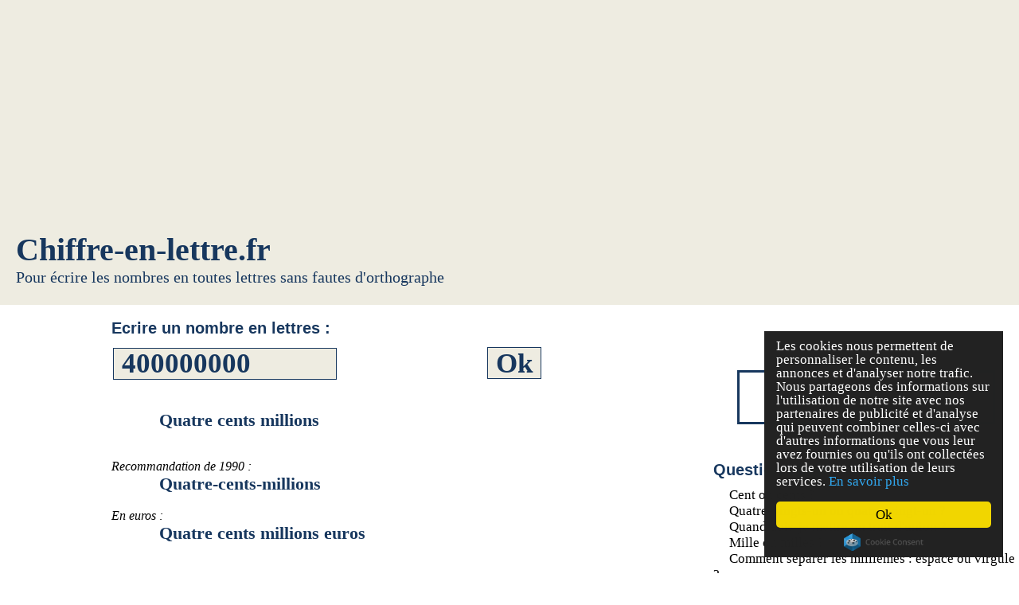

--- FILE ---
content_type: text/html; charset=UTF-8
request_url: https://www.chiffre-en-lettre.fr/ecrire-nombre-400000000-quatre-cents-millions
body_size: 5409
content:
<html>
<head>
	<!-- <style type="text/css" media="screen">@import url(style.css);</style> -->
	
	
	
	<style type="text/css">
		  	html, *{
		  		margin:0px;
		  		padding:0px;
				border:0;
				font-size:100%;
				vertical-align:baseline;
				font-family:times;
		    }
		    
		    .header{
		    	background-color:#eeece1;
				width:100%;
				/* padding-left:20px;
				*/
				padding-top:10px;
				padding-bottom:5px;	     	
		    }
			
			.publiciteHeader{
				max-width:970px;
				height:90px;
			}
			
			.publicite5{
				height:60px;
				width:468px;
			}
			
			.footer{
				text-align:center;
				font-size:12px;
				width:100%;
				float:right;
			}

			.footer hr{
				border : dotted 1px #17375e;
				width:70%;
			}
			
			a{
				text-decoration:none;
				color:black;
			}
			
			.col2{
				float:right;
				padding-left:30px;
				padding-bottom:30px;
				max-width:30%;
			}
			
			.liens a{
				font-size:17px;
				padding:2px 20px;
				font-family:times;
			}

			.liens a:hover{
				background-color:#eeece1;
				border-radius:15px;
			}
			
			h1{
				color:#17375e;
				margin:0;
				padding:0;
				padding-left:20px;
				font-family:serif;
				font-size:40px;
			}
			
			h2{
				color:#17375e;
				font-weight:normal;
				margin:0;
				padding:0;
				padding-left:20px;
				font-size:20px;
				font-family:times;
			}
				
			h3{
				color:#17375e;
				margin:0;
				margin-right:80px;
				padding:0;
				font-size:13px;
				text-align:right;
				font-family:arial;
			}
			
			h4{
				color:#17375e;
				font-family:arial;
				font-size:20px;
				padding:0;
				margin:0;
				margin-bottom:10px;
			}

			h5{ /* rappel regle ecriture */
				font-size:20px;
				color:#17375e;
				padding:0;
				margin:0;
				margin-bottom:15px;
				margin-top:15px;
			}

			h6{ /* resultat */
				color:#17375e;
				font-size:22px;
				margin:0;
				padding:0;
			}
			
			.question{
				border:3px solid #17375e;
				padding:10px 10px;
				border-radius:30px;
				transition: background 0.5s;
				background-color:white;
				font-size:18px;
				margin:10px 30px;
			}

			.question:hover{
				/* border-color:#17375e; */
				background-color:#eeece1;
				transition: background 0.5s;
			}
			
			.formEcritureNombre input{
				background-color:#eeece1;
				border:none;
				font-weight:bold;
				height:40px;
				font-family:times;
				font-size:35px;
				font-size/*\**/: 20px\9; /* seulement pour IE8 & IE9 */
				color:#17375e;
				border:1px solid #17375e;
				padding-left:10px;
				padding-right:10px;
				transition: background 0.5s;
			}
			
			.formEcritureNombre input[type="text"]{
				cursor:pointer;
			}

				.formEcritureNombre input[type="submit"]:hover{
				cursor:pointer;
				background-color:#17375e;
				color:#eeece1;
				transition: background 0.5s;
			}
			
			.doubleBarreVerticale{
				border:none;
				border-right: 15px solid #eeece1;
				border-left: 15px solid #eeece1;
				/* border:1px solid #17375e; */
				width:8px;
				/* box-shadow: 1px 1px 12px #17375e; */
			}
			
			.colRegle{
				padding-left:20px;
				min-width:400px;
				font-size:13px;
				text-align:justify;
			}
			
			.lesRegles th{
				background-color:#eeece1;
				font-size:13px;
			}

			.lesRegles td{
				font-size:13px;
			}

			.lesRegles a{
				text-decoration:underline;
			}

			.lesRegles a:hover{
				color:#17375e;
			}
			
			.autresNombres{
				font-size:13px;
			}

			.autresNombres a{
				text-decoration:underline;
			}

			.autresNombres a:hover{
				color:#17375e;
			}
			
			.recommandation, tradition{
				width:50%;
			}
			
		    /* mobile + tablette */
		    @media only screen and (max-width: 1280px)
			{
			    .publicite3{
					display:block;
			    	height:60px;
					width:468px;
			    }
				
				.publicite4{
					display:none;
				}
				
				.DIVcol1{
					padding-left:15px;
				}
				
				.formEcritureNombre input[type="text"]{
					max-width:60%;
				}
				
				.tableDesRegles{
					width:100%;
				}
				
				#liensPlan{
					padding-right:15px;
				}
				
				.question{
					border-radius:0;
				}
			}
			
			/* ordinateur */
			 @media screen and (min-width: 1280px)
			{	
		
				.publicite3{
					float:left;
					width:120px;
					margin-left:-50px;
					margin-right:20px;
				}
				
				.DIVcol1{
					padding-left:50px;
				}
				
				.formEcritureNombre input[type="text"]{
					width:468px;
				}
				
				.tableDesRegles{
					width:80%;
					margin-left:90px;
				}
				
				#liensPlan{
					padding-right:50px;
				}
				
			}
			
	</style>

	
	
	
	<meta http-equiv="content-type" content="text/html; charset=utf-8" />
     <!-- Begin Cookie Consent plugin by Silktide - http://silktide.com/cookieconsent -->
	<script type="text/javascript">
	    window.cookieconsent_options = {"message":"Les cookies nous permettent de personnaliser le contenu, les annonces et d'analyser notre trafic. Nous partageons des informations sur l'utilisation de notre site avec nos partenaires de publicité et d'analyse qui peuvent combiner celles-ci avec d'autres informations que vous leur avez fournies ou qu'ils ont collectées lors de votre utilisation de leurs services.","dismiss":"Ok","learnMore":"En savoir plus","link":"https://www.google.com/intl/fr/policies/privacy/partners/","theme":"dark-floating"};
	</script>

	<script type="text/javascript" src="//cdnjs.cloudflare.com/ajax/libs/cookieconsent2/1.0.10/cookieconsent.min.js"></script>
	<!-- End Cookie Consent plugin -->
</head>
<body>


	<!-- script google analytic -->
	<script>
	  (function(i,s,o,g,r,a,m){i['GoogleAnalyticsObject']=r;i[r]=i[r]||function(){
	  (i[r].q=i[r].q||[]).push(arguments)},i[r].l=1*new Date();a=s.createElement(o),
	  m=s.getElementsByTagName(o)[0];a.async=1;a.src=g;m.parentNode.insertBefore(a,m)
	  })(window,document,'script','//www.google-analytics.com/analytics.js','ga');
	  ga('create', 'UA-47007501-1', 'chiffre-en-lettre.fr');
	  ga('send', 'pageview');
	</script>

	<!-- script trackpage -->
	<script type="text/javascript">
		  var _gaq = _gaq || [];
		  _gaq.push(['_setAccount', 'UA-47007501-1']);
		  _gaq.push(['_trackPageview']);

		  (function() {
			var ga = document.createElement('<WBR><<WBR>WBR>script'); ga.type = 'text/javascript'; ga.async = true;
			ga.src = ('https:' == document.location.protocol ? '<a href="<a href="<a href="<a href="<a href="<a href="https://ssl" target="_blank">https://ssl</a>"><a href="https://ssl" target="_blank">https://ssl</a><WBR></a>"><a href="<a href="https://ssl" target="_blank">https://ssl</a></a>"><a href="https://ssl" target="_blank">https:/<WBR>/ssl</a></a></a>" target="_blank"><a href="<a href="<a href="https://ssl" target="_blank">https://ssl</a>"><a href="https://ssl" target="_blank">https://ssl</a><WBR></a>"><a href="<a href="https://ssl" target="_blank">https://ssl</a></a></a>"><a href="https://ssl" target="_blank">htt<WBR>ps://ssl</a></a></a></a>"><a href="<a href="<a href="<a href="https://ssl" target="_blank">https://ssl</a>"><a href="https://ssl" target="_blank">https://ssl</a><WBR></a>"><a href="<a href="https://ssl" target="_blank">https://ssl</a></a>"><a href="https://ssl" target="_blank">https:/<WBR>/ssl</a></a></a>" target="_blank"><a href="<a href="<a href="https://ssl" target="_blank">https://ssl</a>"><a href="https://ssl" target="_blank">https://ssl</a><WBR></a>"><a href="<a href="https://ssl" target="_blank">https://ssl</a></a></a><WBR><WBR></a>"><a href="https://ssl" target="_blank">https://ssl</a></a></a><WBR><WBR></a></a>" target="_blank"><a href="<a href="<a href="<a href="<a href="https://ssl" target="_blank">https://ssl</a>"><a href="https://ssl" target="_blank">https://ssl</a><WBR></a>"><a href="<a href="https://ssl" target="_blank">https://ssl</a></a>"><a href="https://ssl" target="_blank">https:/<WBR>/ssl</a></a></a>" target="_blank"><a href="<a href="<a href="https://ssl" target="_blank">https://ssl</a>"><a href="https://ssl" target="_blank">https://ssl</a><WBR></a>"><a href="<a href="https://ssl" target="_blank">https://ssl</a></a></a>"><a href="https://ssl" target="_blank">htt<WBR>ps://ssl</a></a></a></a>"><a href="<a href="<a href="<a href="https://ssl" target="_blank">https://ssl</a>"><a href="https://ssl" target="_blank">https://ssl</a><WBR></a>"><a href="<a href="https://ssl" target="_blank">https://ssl</a></a>"><a href="https://ssl" target="_blank">https:/<WBR>/ssl</a></a></a>" target="_blank"><a href="<a href="<a href="https://ssl" target="_blank">https://ssl</a>"><a href="https://ssl" target="_blank">https://ssl</a><WBR></a>"><a href="<a href="https://ssl" target="_blank">https://ssl</a></a></a><WBR><WBR></a></a>'"><a href="https://ssl" target="_blank">https://ssl</a></a></a><WBR><WBR></a></a>'</a> : '<a href="<a href="<a href="<a href="<a href="<a href="http://www" target="_blank">http://www</a>"><a href="http://www" target="_blank">http://www</a></<WBR>a>"><a href="<a href="http://www" target="_blank">http://www</a></a>"><a href="http://www" target="_blank">http://<WBR>www</a></a></a>" target="_blank"><a href="<a href="<a href="http://www" target="_blank">http://www</a>"><a href="http://www" target="_blank">http://www</a></<WBR>a>"><a href="<a href="http://www" target="_blank">http://www</a></a></a>"><a href="http://www" target="_blank">http<WBR>://www</a></a></a></a>"><a href="<a href="<a href="<a href="http://www" target="_blank">http://www</a>"><a href="http://www" target="_blank">http://www</a></<WBR>a>"><a href="<a href="http://www" target="_blank">http://www</a></a>"><a href="http://www" target="_blank">http://<WBR>www</a></a></a>" target="_blank"><a href="<a href="<a href="http://www" target="_blank">http://www</a>"><a href="http://www" target="_blank">http://www</a></<WBR>a>"><a href="<a href="http://www" target="_blank">http://www</a></a></a></<<WBR>WBR>a>"><a href="http://www" target="_blank">http://www</a></a></a></<<WBR>WBR>a></a>" target="_blank"><a href="<a href="<a href="<a href="<a href="http://www" target="_blank">http://www</a>"><a href="http://www" target="_blank">http://www</a></<WBR>a>"><a href="<a href="http://www" target="_blank">http://www</a></a>"><a href="http://www" target="_blank">http://<WBR>www</a></a></a>" target="_blank"><a href="<a href="<a href="http://www" target="_blank">http://www</a>"><a href="http://www" target="_blank">http://www</a></<WBR>a>"><a href="<a href="http://www" target="_blank">http://www</a></a></a>"><a href="http://www" target="_blank">http<WBR>://www</a></a></a></a>"><a href="<a href="<a href="<a href="http://www" target="_blank">http://www</a>"><a href="http://www" target="_blank">http://www</a></<WBR>a>"><a href="<a href="http://www" target="_blank">http://www</a></a>"><a href="http://www" target="_blank">http://<WBR>www</a></a></a>" target="_blank"><a href="<a href="<a href="http://www" target="_blank">http://www</a>"><a href="http://www" target="_blank">http://www</a></<WBR>a>"><a href="<a href="http://www" target="_blank">http://www</a></a></a></<<WBR>WBR>a></a>'"><a href="http://www" target="_blank">http://www</a></a></<WBR>a></<WBR>a></a>'</a>) + '.<a href="<a href="<a href="<a href="<a href="<a href="http://google-analytics.com/ga.js" target="_blank">http://google-analytics.<WBR>com/ga.js</a>"><a href="http://google-analytics.com/ga.js" target="_blank">http://google-<WBR>analytics.com/ga.js</a></a>"><a href="<a href="http://google-analytics.com/ga.js" target="_blank">http://google-analytics.<WBR>com/ga.js</a></a>"><a href="http://google-analytics.com/ga.js" target="_blank">http://google-<WBR>analytics.com/ga.js</a></a></a>" target="_blank"><a href="<a href="<a href="http://google-analytics" target="_blank">http://google-analytics</a>"<WBR>><a href="http://google-analytics" target="_blank">http://google-analytics</a></a>"><WBR><a href="<a href="http://google-analytics" target="_blank">http://google-analytics</a>"<WBR>><a href="http://google-analytics" target="_blank">http://google-analytics</a></a></<WBR>a>.<WBR>com/ga.js</a>"><a href="<a href="<a href="<a href="http://google-analytics.com/ga.js" target="_blank">http://google-analytics.<WBR>com/ga.js</a>"><a href="http://google-analytics.com/ga.js" target="_blank">http://google-<WBR>analytics.com/ga.js</a></a>"><a href="<a href="http://google-analytics.com/ga.js" target="_blank">http://google-analytics.<WBR>com/ga.js</a></a>"><a href="http://google-analytics.com/ga.js" target="_blank">http://google-<WBR>analytics.com/ga.js</a></a></a>" target="_blank"><a href="<a href="<a href="http://google-" target="_blank">http://google-</a>"><a href="http://google-" target="_blank">http://<WBR>google-</a></a>"><a href="<a href="http://google-" target="_blank">http://google-</a></a><WBR>"<WBR>><a href="http://google-" target="_blank">http://google-</a></a><WBR></a><a href="<a href="<a href="http://analytics.com/ga.js" target="_blank">http://analytics.com/ga.<WBR>js</a>"><a href="http://analytics.com/ga.js" target="_blank">http://analytics.com/ga.js</a><WBR></a>"><a href="<a href="http://analytics.com/ga.js" target="_blank">http://analytics.com/ga.<WBR>js</a>"><a href="http://analytics.com/ga.js" target="_blank">analytics.com/ga.js</a></a></<WBR>a></a></a>" target="_blank"><a href="<a href="<a href="<a href="<a href="http://google-analytics.com/ga.js" target="_blank">http://google-analytics.<WBR>com/ga.js</a>"><a href="http://google-analytics.com/ga.js" target="_blank">http://google-<WBR>analytics.com/ga.js</a></a>"><a href="<a href="http://google-analytics.com/ga.js" target="_blank">http://google-analytics.<WBR>com/ga.js</a></a>"><a href="http://google-analytics.com/ga.js" target="_blank">http://google-<WBR>analytics.com/ga.js</a></a></a>" target="_blank"><a href="<a href="<a href="http://google-analytics" target="_blank">http://google-analytics</a>"<WBR>><a href="http://google-analytics" target="_blank">http://google-analytics</a></a>"><WBR><a href="<a href="http://google-analytics" target="_blank">http://google-analytics</a>"<WBR>><a href="http://google-analytics" target="_blank">http://google-analytics</a></a></<WBR>a>.<WBR>com/ga.js</a>"><a href="<a href="<a href="<a href="http://google-analytics.com/ga.js" target="_blank">http://google-analytics.<WBR>com/ga.js</a>"><a href="http://google-analytics.com/ga.js" target="_blank">http://google-<WBR>analytics.com/ga.js</a></a>"><a href="<a href="http://google-analytics.com/ga.js" target="_blank">http://google-analytics.<WBR>com/ga.js</a></a>"><a href="http://google-analytics.com/ga.js" target="_blank">http://google-<WBR>analytics.com/ga.js</a></a></a>" target="_blank">google-<WBR>analytics.<WBR>com/ga.js</a></<WBR>a></a>';
			var s = document.getElementsByTagName(<WBR><WBR><WBR>'script')[0]; s.parentNode.insertBefore(ga, s);
		  })();
	</script>
	
	<div class="conteneur">
			
			
			
			
			
			<div class="header">
				<center><div class="publiciteHeader">
							<script async src='//pagead2.googlesyndication.com/pagead/js/adsbygoogle.js'></script>
					<!-- Chiffre-en-lettre_Responsive -->
					<ins class='adsbygoogle'
						 style='display:block'
						 data-ad-client='ca-pub-7272447722176846'
						 data-ad-slot='4188632854'
						 data-ad-format='auto'></ins>
					<script>
					(adsbygoogle = window.adsbygoogle || []).push({});
				</script>
							</div></center>
					<a href="http://chiffre-en-lettre.fr/"><h1>Chiffre-en-lettre.fr</h1>
					<h2>Pour écrire les nombres en toutes lettres sans fautes d'orthographe</h2><br></a>
			</div>
			
	
	
	
	
	

	
			<div class="partieCentrale">
			
			
			
			
				<span class="col2"> <!-- float right -->
					<br><br>
					<div id="fb-root"></div>
						<script>(function(d, s, id) {
						  var js, fjs = d.getElementsByTagName(s)[0];
						  if (d.getElementById(id)) return;
						  js = d.createElement(s); js.id = id;
						  js.src = "//connect.facebook.net/fr_FR/all.js#xfbml=1";
						  fjs.parentNode.insertBefore(js, fjs);
						}(document, 'script', 'facebook-jssdk'));</script>
					<div class="fb-like" data-href="https://developers.facebook.com/docs/plugins/" data-layout="button_count" data-action="like" data-show-faces="false" data-share="true"></div>
				
			<br>		
					<div class="g-plusone"></div>
						<script type="text/javascript">
						  (function() {
							var po = document.createElement('script'); po.type = 'text/javascript'; po.async = true;
							po.src = 'https://apis.google.com/js/platform.js';
							var s = document.getElementsByTagName('script')[0]; s.parentNode.insertBefore(po, s);
						  })();
						</script>		
		
					<br><br>
										<center><a href="ecrire-nombre-746170-sept-cent-quarante-six-mille-cent-soixante-dix"><div class="question">Savez-vous écrire le nombre<br>746170 en lettres ?</div></a></center>
					<br><br>
					<h4>Questions fréquentes</h4>
					<div class="liens">  <!-- style="margin-top:-18px;padding-top:0;margin-left:-15px" -->
						<a href="regle-cent-ou-cents">Cent ou cents ?</a>
						<br><a href="regle-quatre-vingt-ou-quatre-vingts">Quatre-vingts-un ou quatre-vingt-un ?</a>
						<br><a href="regle-recommandation-1990">Quand dois-je mettre un trait d'union ?</a>
						<br><a href="regle-mille">Mille ou milles ?</a>
						<br><a href="regle-normalisation-internationale">Comment séparer les millièmes : espace ou virgule ?</a>
					</div>
				</span>
				
				
				
				
				
				
				
				
				
				<span class="col1"> <!-- Partie include -->
				<div class="DIVcol1">
					
<html>
<head>
<title>Ecrire 400000000 en lettres</title>

</head>
<body>

<span class='publicite3'>
<div>
<center>
	<script async src='//pagead2.googlesyndication.com/pagead/js/adsbygoogle.js'></script>
		<!-- Chiffre-en-lettre_Responsive -->
		<ins class='adsbygoogle'
			 style='display:block'
			 data-ad-client='ca-pub-7272447722176846'
			 data-ad-slot='4188632854'
			 data-ad-format='auto'></ins>
		<script>
		(adsbygoogle = window.adsbygoogle || []).push({});
	</script>
</center>
</div>
<div class='publicite4'>
<center>
	<script async src='//pagead2.googlesyndication.com/pagead/js/adsbygoogle.js'></script>
		<!-- Chiffre-en-lettre_Responsive -->
		<ins class='adsbygoogle'
			 style='display:block'
			 data-ad-client='ca-pub-7272447722176846'
			 data-ad-slot='4188632854'
			 data-ad-format='auto'></ins>
		<script>
		(adsbygoogle = window.adsbygoogle || []).push({});
	</script>
</center>
</div>
</span>

<br>
<form class="formEcritureNombre" action="traitementForm.php" method="post">
<h4>Ecrire un nombre en lettres :</h4>
<table><tr>
<!-- value="Ecrire un nombre en lettres" onclick="if(this.value=='Ecrire un nombre en lettres'){this.value='';}" onBlur="if(this.value==''){this.value='Ecrire un nombre en lettres'}" -->
<td><input type="text" id="nombre1" name="nombre1" ></td><td><input type="submit" value="Ok" id="ok1" name="ok1"></td>
</tr></table>
</form>
<br><br><h6>&nbsp;&nbsp;&nbsp;&nbsp;&nbsp;&nbsp;&nbsp;&nbsp;&nbsp;&nbsp;Quatre cents millions</h6><br><br>
<i>Recommandation de 1990 :</i><br>
<h6>&nbsp;&nbsp;&nbsp;&nbsp;&nbsp;&nbsp;&nbsp;&nbsp;&nbsp;&nbsp;Quatre-cents-millions</h6><br>
<i>En euros :</i><br>
<h6>&nbsp;&nbsp;&nbsp;&nbsp;&nbsp;&nbsp;&nbsp;&nbsp;&nbsp;&nbsp;Quatre cents millions euros</h6><br><br>
<i>Nombres similaires à 400000000 :</i><br>
<span class='autresNombres'><a href='ecrire-nombre-400000001-quatre-cents-millions-un'>400000001 en lettres</a> &nbsp;&nbsp;&nbsp;<a href='ecrire-nombre-400000002-quatre-cents-millions-deux'>400000002 en lettres</a> &nbsp;&nbsp;&nbsp;<a href='ecrire-nombre-399999999-trois-cent-quatre-vingt-dix-neuf-millions-neuf-cent-quatre-vingt-dix-neuf-mille-neuf-cent-quatre-vingt-dix-neuf'>399999999 en lettres</a> &nbsp;&nbsp;&nbsp;<a href='ecrire-nombre-399999998-trois-cent-quatre-vingt-dix-neuf-millions-neuf-cent-quatre-vingt-dix-neuf-mille-neuf-cent-quatre-vingt-dix-huit'>399999998 en lettres</a> &nbsp;&nbsp;&nbsp;<a href='ecrire-nombre-400000010-quatre-cents-millions-dix'>400000010 en lettres</a> &nbsp;&nbsp;&nbsp;<a href='ecrire-nombre-399999990-trois-cent-quatre-vingt-dix-neuf-millions-neuf-cent-quatre-vingt-dix-neuf-mille-neuf-cent-quatre-vingt-dix'>399999990 en lettres</a> &nbsp;&nbsp;&nbsp;<a href='ecrire-nombre-400000100-quatre-cents-millions-cent'>400000100 en lettres</a> &nbsp;&nbsp;&nbsp;<a href='ecrire-nombre-399999900-trois-cent-quatre-vingt-dix-neuf-millions-neuf-cent-quatre-vingt-dix-neuf-mille-neuf-cents'>399999900 en lettres</a>
<div class='lesRegles'>
<br><h5>Rappel des règles pour l'écriture du nombre 400000000</h5>
﻿<table class='tableDesRegles'>
<tr>
<td class="doubleBarreVerticale">
</td>
<td class="colRegle">
L'écriture des nombres a été simplifiée par l'Académie Française en 1990.  La nouvelle recommandation est la suivante : "On lie par des traits d'union les numéraux formant un nombre complexe, inférieur ou supérieur à 100".
Cette recommandation supprime de nombreuses difficultés. En France, contrairement au Canada,  cette règle ne s'applique pas aux noms tels que millier, million et milliard. Cette exception est cependant de moins en moins suivie. 

<br>
<u>Rappel de la règle traditionnelle:</u> On utilise des traits d'union pour écrire les nombres composés plus petits que cent sauf autour du mot "et" (qui remplace alors le trait d'union) soit tous les nombres sauf 21, 31, 41, 51, 61 et 71.

<table style='width:100%;margin-top:10px;'><tr>
<th class='recommandation'>Recommandation de 1990</th>
<th class='traditionn'>Règle traditionnelle</th>
</tr><tr>
<td><a href="ecrire-nombre-21-vingt-et-un">vingt-et-un (21)</a><br>
<a href="ecrire-nombre-18-dix-huit">dix-huit (18)</a><br>
<a href="ecrire-nombre-199-cent-quatre-vingt-dix-neuf">cent-quatre-vingt-dix-neuf (199)</a><br>
<a href="ecrire-nombre-45742-quarante-cinq-mille-sept-cent-quarante-deux">quarante-cinq-mille-sept-cent-quarante-deux (45742)</a>
</td>
<td><a href="ecrire-nombre-21-vingt-et-un">vingt et un (21)</a><br>
<a href="ecrire-nombre-18-dix-huit">dix-huit (18)</a><br>
<a href="ecrire-nombre-199-cent-quatre-vingt-dix-neuf">cent quatre-vingt-dix-neuf (199)</a><br>
<a href="ecrire-nombre-45742-quarante-cinq-mille-sept-cent-quarante-deux">quarante-cinq mille sept cent quarante-deux (45742)</a><br>
</td>
</tr>
</table>

</td>
</tr>
</table>
<br>﻿<table class='tableDesRegles'>
<tr>
<td class="doubleBarreVerticale">
</td>
<td class="colRegle">
Cent  se termine par un "s" quand il est  précédé d’un nombre qui le multiplie, mais il reste invariable s’il est suivi d’un autre nombre ou de mille.
Attention, on écrit deux cents millions (200 000 000) et deux cents milliards (200 000 000 000) car million et milliard sont des noms communs.

<table style='width:100%;margin-top:10px;'><tr>
<th class='recommandation'>Recommandation de 1990</th>
<th class='traditionn'>Règle traditionnelle</th>
</tr><tr>
<td><a href="ecrire-nombre-200-deux-cents">Deux-cents (200)</a><br>
<a href="ecrire-nombre-201-deux-cent-un">Deux-cent-un (201)</a><br>
<a href="ecrire-nombre-200000-deux-cent-mille">Deux-cent-mille (200 000)</a><br>
<a href="ecrire-nombre-200000000-deux-cents-millions">Deux-cents millions</a><br>
<a href="ecrire-nombre-200000000000-deux-cents-milliards">Deux-cents milliards</a>
</td>
<td><a href="ecrire-nombre-200-deux-cents">Deux cents (200)</a><br>
<a href="ecrire-nombre-201-deux-cent-un">Deux cent un (201)</a><br>
<a href="ecrire-nombre-200000-deux-cent-mille">Deux cent mille (200 000)</a><br>
<a href="ecrire-nombre-200000000-deux-cents-millions">Deux cents millions</a><br>
<a href="ecrire-nombre-200000000000-deux-cents-milliards">Deux cents milliards</a>

</td>
</tr>
</table>

</td>
</tr>
</table>
<br>﻿<table class='tableDesRegles'>
<tr>
<td class="doubleBarreVerticale">
</td>
<td class="colRegle">
Mille est toujours invariable.

<table style='width:100%;margin-top:10px;'><tr>
<th class='recommandation'>Recommandation de 1990</th>
<th class='traditionn'>Règle traditionnelle</th>
</tr><tr>
<td><a href="ecrire-nombre-4000-quatre-mille">Quatre-mille (4000)</a><br>
<a href="ecrire-nombre-10005-dix-mille-cinq">Dix-mille-cinq (10 005)</a>
</td>
<td><a href="ecrire-nombre-4000-quatre-mille">Quatre mille</a><br>
<a href="ecrire-nombre-10005-dix-mille-cinq">Dix mille cinq</a>
</td>
</tr>
</table>

</td>
</tr>
</table>
<br><table class='tableDesRegles'>
<tr>
<td class="doubleBarreVerticale">
</td>
<td class="colRegle">
Le pluriel commence à partir de 2.

<table style='width:100%;margin-top:10px;'><tr>
<th class='recommandation'>Recommandation de 1990</th>
<th class='traditionn'>Règle traditionnelle</th>
</tr><tr>
<td><a href="ecrire-nombre-1-un">1,99 centimètre</a><br>
<a href="ecrire-nombre-2-deux">deux centimètres</a><br>
<a href="ecrire-nombre-1900000-un-million-neuf-cent-mille">1,9 million</a><br>
<a href="ecrire-nombre-2000000-deux-millions">2 millions</a>
</td>
<td>
</td>
</tr>
</table>

</td>
</tr>
</table>
<br>﻿<table class='tableDesRegles'>
<tr>
<td class="doubleBarreVerticale">
</td>
<td class="colRegle">
Millier, million, milliard, billion, trillion  sont des noms communs et non des adjectifs. Ils ne prennent un "s" seulement s’ils sont multipliés.
Attention, on écrit deux milliers et deux-mille.

<table style='width:100%;margin-top:10px;'><tr>
<th class='recommandation'>Recommandation de 1990</th>
<th class='traditionn'>Règle traditionnelle</th>
</tr><tr>
<td><a href="ecrire-nombre-400000000-quatre-cents-millions">quatre-cents millions</a><br>
<a href="ecrire-nombre-3000000000-trois-milliards">trois milliards</a><br>
<a href="ecrire-nombre-2000-deux-mille">deux-mille</a>
</td>
<td><a href="ecrire-nombre-400000000-quatre-cents-millions">quatre-cents millions</a><br>
<a href="ecrire-nombre-3000000000-trois-milliards">trois milliards</a><br>
<a href="ecrire-nombre-2000-deux-mille">deux mille</a>
</td>
</tr>
</table>

</td>
</tr>
</table>
<br>﻿<table class='tableDesRegles'>
<tr>
<td class="doubleBarreVerticale">
</td>
<td class="colRegle">
Normalisation internationale: les blocs de trois chiffres sont séparés par un espace.
Le point ou la virgule (selon les pays) sont utilisés comme séparateur décimal.

</td>
</tr>
</table>
<br></div>
<script language='javascript'>
	//modifie la val input des formulaires
		document.getElementById('nombre1').value='400000000';		
		document.getElementById('nombre2').value='400000000';
</script>

</body>
</html>

				
				</div>
				</span>
				
				
				
				
				
			</div>
			
			
			
			
			
			
			

			<div class="footer">
				<br><br>
				<center><hr></center>
				Chiffre-en-lettre.fr &copy; 2013
				<br>Les informations transmises de chiffre-en-lettre sont données à titre indicatif.
				<br>L'utilisation de ce site est gratuite et réservée à un usage strictement personnel.
				<br><a href="/plan-du-site">Plan du site</a>
			</div>
			
			
	</div>
	
	
	
	
	
	
	
	
	
	
	</body>
</html>

--- FILE ---
content_type: text/html; charset=utf-8
request_url: https://accounts.google.com/o/oauth2/postmessageRelay?parent=https%3A%2F%2Fwww.chiffre-en-lettre.fr&jsh=m%3B%2F_%2Fscs%2Fabc-static%2F_%2Fjs%2Fk%3Dgapi.lb.en.2kN9-TZiXrM.O%2Fd%3D1%2Frs%3DAHpOoo_B4hu0FeWRuWHfxnZ3V0WubwN7Qw%2Fm%3D__features__
body_size: 161
content:
<!DOCTYPE html><html><head><title></title><meta http-equiv="content-type" content="text/html; charset=utf-8"><meta http-equiv="X-UA-Compatible" content="IE=edge"><meta name="viewport" content="width=device-width, initial-scale=1, minimum-scale=1, maximum-scale=1, user-scalable=0"><script src='https://ssl.gstatic.com/accounts/o/2580342461-postmessagerelay.js' nonce="Pm80Bw6wKiD1jTjt4b53HA"></script></head><body><script type="text/javascript" src="https://apis.google.com/js/rpc:shindig_random.js?onload=init" nonce="Pm80Bw6wKiD1jTjt4b53HA"></script></body></html>

--- FILE ---
content_type: text/html; charset=utf-8
request_url: https://www.google.com/recaptcha/api2/aframe
body_size: 266
content:
<!DOCTYPE HTML><html><head><meta http-equiv="content-type" content="text/html; charset=UTF-8"></head><body><script nonce="5ZsC_g4HnJ0r3730gMbI8A">/** Anti-fraud and anti-abuse applications only. See google.com/recaptcha */ try{var clients={'sodar':'https://pagead2.googlesyndication.com/pagead/sodar?'};window.addEventListener("message",function(a){try{if(a.source===window.parent){var b=JSON.parse(a.data);var c=clients[b['id']];if(c){var d=document.createElement('img');d.src=c+b['params']+'&rc='+(localStorage.getItem("rc::a")?sessionStorage.getItem("rc::b"):"");window.document.body.appendChild(d);sessionStorage.setItem("rc::e",parseInt(sessionStorage.getItem("rc::e")||0)+1);localStorage.setItem("rc::h",'1768955276650');}}}catch(b){}});window.parent.postMessage("_grecaptcha_ready", "*");}catch(b){}</script></body></html>